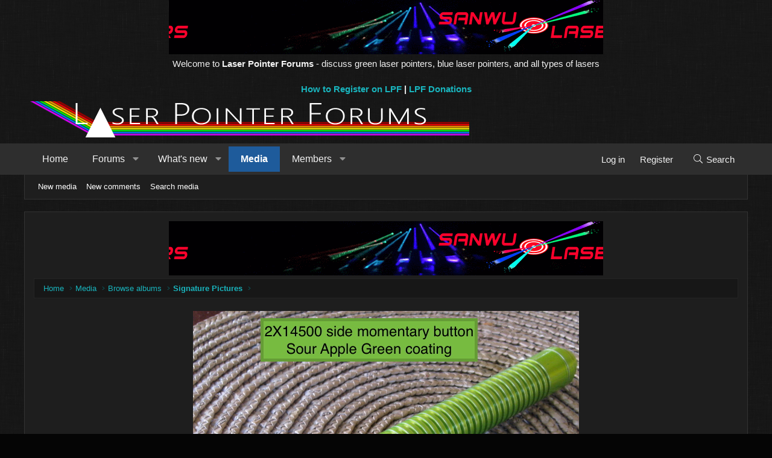

--- FILE ---
content_type: text/html; charset=utf-8
request_url: https://www.google.com/recaptcha/api2/aframe
body_size: 265
content:
<!DOCTYPE HTML><html><head><meta http-equiv="content-type" content="text/html; charset=UTF-8"></head><body><script nonce="f9J6nnsrD_kLzjiDep4uLg">/** Anti-fraud and anti-abuse applications only. See google.com/recaptcha */ try{var clients={'sodar':'https://pagead2.googlesyndication.com/pagead/sodar?'};window.addEventListener("message",function(a){try{if(a.source===window.parent){var b=JSON.parse(a.data);var c=clients[b['id']];if(c){var d=document.createElement('img');d.src=c+b['params']+'&rc='+(localStorage.getItem("rc::a")?sessionStorage.getItem("rc::b"):"");window.document.body.appendChild(d);sessionStorage.setItem("rc::e",parseInt(sessionStorage.getItem("rc::e")||0)+1);localStorage.setItem("rc::h",'1768793127120');}}}catch(b){}});window.parent.postMessage("_grecaptcha_ready", "*");}catch(b){}</script></body></html>